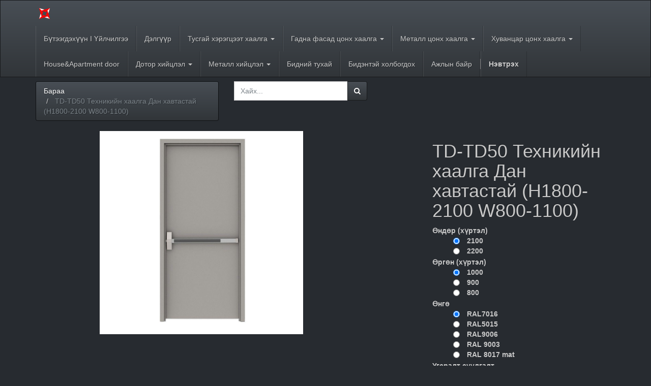

--- FILE ---
content_type: text/html; charset=utf-8
request_url: http://activemon.mn/shop/product/td-td50-h1800-2100-w800-1100-14467
body_size: 7297
content:

  
    <!DOCTYPE html>
        <html lang="mn-MN" data-oe-company-name="&quot;Актив хийц&quot; ХХК" data-website-id="1">
            <head>
                <meta charset="utf-8"/>
                <meta http-equiv="X-UA-Compatible" content="IE=edge,chrome=1"/>
                <meta name="viewport" content="width=device-width, initial-scale=1, user-scalable=no"/>

                <title>TD-TD50 Техникийн хаалга Дан хавтастай (H1800-2100 W800-1100) | Актив хийц ХХК</title>
                <link type="image/x-icon" rel="shortcut icon" href="/web/image/website/1/favicon/"/>

                <script type="text/javascript">
                    var odoo = {
                        csrf_token: "05a9a89dabd09c2abd4dfdb492e18cbe2d5d6c13o",
                    };
                </script>

                
            <meta name="generator" content="Odoo"/>

            
            
            
            

            <meta property="og:title" content="TD-TD50 Техникийн хаалга Дан хавтастай (H1800-2100 W800-1100)"/>
            <meta property="og:site_name" content="&quot;Актив хийц&quot; ХХК"/>
            

            
            
                
                    <link rel="alternate" hreflang="en" href="http://activemon.mn/en_US/shop/product/td-td50-h1800-2100-w800-1100-14467"/>
                
                    <link rel="alternate" hreflang="mn" href="http://activemon.mn/shop/product/td-td50-h1800-2100-w800-1100-14467"/>
                
            

            <script type="text/javascript">
                odoo.session_info = {
                    is_superuser: false,
                    is_frontend: true,
                };
            </script>

            
            <link href="/web/content/59816-5eda608/web.assets_common.0.css" rel="stylesheet"/>
            
            <link href="/web/content/96023-272abff/web.assets_frontend.0.css" rel="stylesheet"/>
            <link href="/web/content/96024-272abff/web.assets_frontend.1.css" rel="stylesheet"/>
            
            
            

            
            <script  type="text/javascript" src="/web/content/59819-5eda608/web.assets_common.js"></script>
            
            <script  type="text/javascript" src="/web/content/96025-272abff/web.assets_frontend.js"></script>
            
            
            
        
        <meta property="og:type" content="website"/>
        <meta property="og:url" content="http://activemon.mn/shop/product/td-td50-h1800-2100-w800-1100-14467"/>
        <meta property="og:image" content="http://activemon.mn/web/image/product.template/14467/image"/>
        <meta property="og:description"/>
        <meta name="twitter:card" content="summary_large_image"/>
        <meta name="twitter:site" content="@&quot;Актив хийц&quot; ХХК"/>
        <meta name="twitter:title" content="TD-TD50 Техникийн хаалга Дан хавтастай (H1800-2100 W800-1100)"/>
        <meta name="twitter:description"/>
        <meta name="twitter:image" content="http://activemon.mn/web/image/product.template/14467/image"/>
      
            </head>
            <body>
                
        
        
        
            
            
                
            
        
        
        
        

        
        <div id="wrapwrap" class="">
            <header>
                <div class="navbar navbar-default navbar-static-top">
                    <div class="container">
                        <div class="navbar-header">
                            <button type="button" class="navbar-toggle" data-toggle="collapse" data-target=".navbar-top-collapse">
                                <span class="sr-only">Цэсийг хураах</span>
                                <span class="icon-bar"></span>
                                <span class="icon-bar"></span>
                                <span class="icon-bar"></span>
                            </button>
                            <a href="/" class="navbar-brand logo">
            <img src="/logo.png" alt="Logo of &quot;Актив хийц&quot; ХХК" title="&quot;Актив хийц&quot; ХХК"/>
        </a>
    </div>
                        <div class="collapse navbar-collapse navbar-top-collapse">
                            <ul class="nav navbar-nav navbar-right" id="top_menu">
                                
                                    
    <li>
        <a href="/">
            <span>Бүтээгдэхүүн I Үйлчилгээ</span>
        </a>
    </li>
    

                                
                                    
    <li>
        <a href="/shop">
            <span>Дэлгүүр</span>
        </a>
    </li>
    

                                
                                    
    
    <li class="dropdown ">
        <a class="dropdown-toggle" data-toggle="dropdown" href="#">
            <span>Тусгай хэрэгцээт хаалга</span> <span class="caret"></span>
        </a>
        <ul class="dropdown-menu" role="menu">
            
                
    <li>
        <a href="/page/firedoor">
            <span>Галын хаалга</span>
        </a>
    </li>
    

            
                
    <li>
        <a href="/page/flexiforce">
            <span>Автомат хаалга Flexiforce</span>
        </a>
    </li>
    

            
                
    <li>
        <a href="/shop/product/doorhan">
            <span>Автомат хаалга DoorHan</span>
        </a>
    </li>
    

            
        </ul>
    </li>

                                
                                    
    
    <li class="dropdown ">
        <a class="dropdown-toggle" data-toggle="dropdown" href="#">
            <span>Гадна фасад цонх хаалга</span> <span class="caret"></span>
        </a>
        <ul class="dropdown-menu" role="menu">
            
                
    <li>
        <a href="/page/heroal-c50-hi">
            <span>Шилэн фасад Heroal C50-HI</span>
        </a>
    </li>
    

            
                
    <li>
        <a href="/page/joydon">
            <span>Шилэн фасад Joydon</span>
        </a>
    </li>
    

            
                
    <li>
        <a href="http://activemon.mn/page/hp50">
            <span>Шилэн фасад HP50</span>
        </a>
    </li>
    

            
                
    <li>
        <a href="/page/ventilated-facade">
            <span>Агааржуулалттай фасад</span>
        </a>
    </li>
    

            
                
    <li>
        <a href="/page/rescara-r50">
            <span>Шилэн фасад Rescara R50</span>
        </a>
    </li>
    

            
        </ul>
    </li>

                                
                                    
    
    <li class="dropdown ">
        <a class="dropdown-toggle" data-toggle="dropdown" href="#">
            <span>Металл цонх хаалга</span> <span class="caret"></span>
        </a>
        <ul class="dropdown-menu" role="menu">
            
                
    <li>
        <a href="/page/heroal-d72">
            <span>Металл цонх хаалга Heroal D72</span>
        </a>
    </li>
    

            
                
    <li>
        <a href="/page/hoffman-wd74">
            <span>Металл цонх хаалга Hoffman WD74 систем </span>
        </a>
    </li>
    

            
                
    <li>
        <a href="/page/rwt75">
            <span>Металл цонх хаалга RWT75</span>
        </a>
    </li>
    

            
                
    <li>
        <a href="http://activemon.mn/page/hp65" target="_blank">
            <span>Металл цонх хаалга HP65</span>
        </a>
    </li>
    

            
                
    <li>
        <a href="http://activemon.mn/page/hp55" target="_blank">
            <span>Металл цонх хаалга HP55</span>
        </a>
    </li>
    

            
        </ul>
    </li>

                                
                                    
    
    <li class="dropdown ">
        <a class="dropdown-toggle" data-toggle="dropdown" href="#">
            <span>Хуванцар цонх хаалга</span> <span class="caret"></span>
        </a>
        <ul class="dropdown-menu" role="menu">
            
                
    <li>
        <a href="/page/veka">
            <span>Хуванцар цонхны хаалга VEKA 70,82</span>
        </a>
    </li>
    

            
                
    <li>
        <a href="http://activemon.mn/page/dimex">
            <span>Хуванцар цонх хаалга DIMEX 72,82</span>
        </a>
    </li>
    

            
                
    <li>
        <a href="/page/viewmax">
            <span>Хуванцар цонх хаалга ViewMax Е3 Р2 систем </span>
        </a>
    </li>
    

            
                
    <li>
        <a href="/page/schonline-line70">
            <span>Хуванцар цонх хаалга Schonline Line70</span>
        </a>
    </li>
    

            
        </ul>
    </li>

                                
                                    
    <li>
        <a href="/page/doors-200">
            <span>House&amp;Apartment door</span>
        </a>
    </li>
    

                                
                                    
    
    <li class="dropdown ">
        <a class="dropdown-toggle" data-toggle="dropdown" href="#">
            <span>Дотор хийцлэл</span> <span class="caret"></span>
        </a>
        <ul class="dropdown-menu" role="menu">
            
                
    <li>
        <a href="http://activemon.mn/page/slim-frame-1">
            <span>Нарийн хүрээт /slim frame/</span>
        </a>
    </li>
    

            
                
    <li>
        <a href="/page/active-partition-100">
            <span>Дуу тусгааралах  / sound proofing /</span>
        </a>
    </li>
    

            
                
    <li>
        <a href="/page/solid-wall-1">
            <span>Модон өнгөлгөөт /solid wall/</span>
        </a>
    </li>
    

            
                
    <li>
        <a href="/page/parrtition-storage-as-100">
            <span>Шүүгээтэй  / storage wall/ </span>
        </a>
    </li>
    

            
                
    <li>
        <a href="http://activemon.mn/mn_MN/page/sun-shade">
            <span>Нарны хаалттай /sun shade/</span>
        </a>
    </li>
    

            
                
    <li>
        <a href="/page/wpc">
            <span>Чийгний хамгаалалттай WPC  /water resistant/</span>
        </a>
    </li>
    

            
                
    <li>
        <a href="/page/alu-interior-door">
            <span>Бүтэн металл хүрээт  /full metall frame/</span>
        </a>
    </li>
    

            
        </ul>
    </li>

                                
                                    
    
    <li class="dropdown ">
        <a class="dropdown-toggle" data-toggle="dropdown" href="#">
            <span>Металл хийцлэл</span> <span class="caret"></span>
        </a>
        <ul class="dropdown-menu" role="menu">
            
                
    <li>
        <a href="/page/stairs">
            <span>Давхар хоорондын шат</span>
        </a>
    </li>
    

            
                
    <li>
        <a href="/page/cable-railing">
            <span>Трос таталгат хашлага</span>
        </a>
    </li>
    

            
                
    <li>
        <a href="/page/rod-railing">
            <span>Хатуу холбоосон хашлага</span>
        </a>
    </li>
    

            
        </ul>
    </li>

                                
                                    
    <li>
        <a href="http://activemon.mn/page/aboutus">
            <span>Бидний тухай</span>
        </a>
    </li>
    

                                
                                    
    <li>
        <a href="/page/contactus">
            <span>Бидэнтэй холбогдох</span>
        </a>
    </li>
    

                                
                                    
    <li>
        <a href="/jobs">
            <span>Ажлын байр</span>
        </a>
    </li>
    

                                
                                
            <li class="hidden">
                <a href="/shop/cart">
                    <i class="fa fa-shopping-cart"></i>
                    Миний сагс <sup class="my_cart_quantity label label-primary"></sup>
                </a>
            </li>
        
                                
                            <li class="divider"></li>
        <li>
            <a href="/web/login">
                <b>Нэвтрэх</b>
            </a>
        </li>
    </ul>
                        </div>
                    </div>
                </div>
            </header>
            <main>
                
    
    <div itemscope="itemscope" itemtype="http://schema.org/Product" id="wrap" class="js_sale ecom-zoomable zoomodoo-hover">
      <section id="product_detail" class="container mt8 oe_website_sale ">
        <div class="row">
          <div class="col-sm-4">
            <ol class="breadcrumb">
              <li>
                <a href="/shop">Бараа</a>
              </li>
              
              <li class="active">
                <span>TD-TD50 Техникийн хаалга Дан хавтастай (H1800-2100 W800-1100)</span>
              </li>
            </ol>
          </div>
          <div class="col-sm-3 mb8">
            
        <form method="get" action="/shop">
            
            
    <div class="input-group">
        <div class="oe_search">
            <input type="text" name="search" class="search-query form-control oe_search_box" placeholder="Хайх..." value=""/>
        </div>
        <span class="input-group-btn">
           <button type="submit" class="btn btn-default oe_search_button"><i class="fa fa-search"></i>
        </button>
        </span>
    </div>

        </form>
    
          </div>
          <div id="website_published_button" class="col-sm-3">
            
          </div>
          <div class="col-sm-2 text-right">
            
        
        <div class="hidden btn-group">
            
            <a href="#" class="dropdown-toggle btn btn-default" data-toggle="dropdown">
                Нийтийн Үнийн жагсаалт
                <span class="caret"></span>
            </a>
            <ul class="dropdown-menu" role="menu">
                
            </ul>
        </div>
    
          </div>
        </div>
        <div class="row">
          <div class="col-sm-7">
            
            
              
              
              <div id="o-carousel-product" class="carousel slide" data-ride="carousel" data-interval="0">
                <div class="carousel-outer">
                  <div class="carousel-inner">
                    
                    <div itemprop="image" class="item active"><img class="img img-responsive product_detail_img" src="/web/image/product.template/14467/image?unique=db356d6" style="" alt="TD-TD50 Техникийн хаалга Дан хавтастай (H1800-2100 W800-1100)" data-zoom="1" data-zoom-image="/web/image/product.template/14467/image?unique=db356d6"/></div>
                    
                  </div>
                  
                </div>
                
              </div>
            
          </div>
          <div class="col-sm-5 col-lg-4 col-lg-offset-1" id="product_details">
            <h1 itemprop="name">TD-TD50 Техникийн хаалга Дан хавтастай (H1800-2100 W800-1100)</h1>
            <span itemprop="url" style="display:none;">http://activemon.mn/shop/product/td-td50-h1800-2100-w800-1100-14467</span>
            
            <form action="/shop/cart/update" class="js_add_cart_variants" method="POST" data-attribute_value_ids="[[41901, [56, 91, 102, 63], 1501700.0, 1501700.0], [41902, [56, 90, 102, 63], 1651700.0, 1651700.0], [41905, [56, 91, 102, 62], 1501700.0, 1501700.0], [41906, [56, 90, 102, 62], 1651700.0, 1651700.0], [41909, [56, 91, 102, 61], 1501700.0, 1501700.0], [41913, [57, 91, 63, 102], 1501700.0, 1501700.0], [41914, [57, 90, 63, 102], 1651700.0, 1651700.0], [41917, [57, 91, 102, 62], 1501700.0, 1501700.0], [41918, [57, 90, 62, 102], 1651700.0, 1651700.0], [41922, [57, 90, 61, 102], 1651700.0, 1651700.0], [41964, [56, 91, 92, 63], 1501700.0, 1501700.0], [41965, [56, 90, 63, 92], 1651700.0, 1651700.0], [41966, [56, 91, 92, 62], 1501700.0, 1501700.0], [41967, [56, 90, 62, 92], 1651700.0, 1651700.0], [41969, [56, 90, 61, 92], 1651700.0, 1651700.0], [41970, [57, 91, 63, 92], 1501700.0, 1501700.0], [41971, [57, 90, 92, 63], 1651700.0, 1651700.0], [41972, [57, 91, 92, 62], 1501700.0, 1501700.0], [41973, [57, 90, 92, 62], 1651700.0, 1651700.0], [58460, [56, 91, 100, 63], 1501700.0, 1501700.0], [58461, [56, 90, 100, 63], 1651700.0, 1651700.0], [58462, [56, 193, 91, 63], 1501700.0, 1501700.0], [58463, [56, 193, 90, 63], 1651700.0, 1651700.0], [58464, [56, 91, 63, 54], 1501700.0, 1501700.0], [58465, [56, 90, 63, 54], 1651700.0, 1651700.0], [58466, [56, 91, 100, 62], 1501700.0, 1501700.0], [58467, [56, 90, 62, 100], 1651700.0, 1651700.0], [58468, [56, 193, 91, 62], 1501700.0, 1501700.0], [58469, [56, 193, 90, 62], 1651700.0, 1651700.0], [58470, [56, 91, 62, 54], 1501700.0, 1501700.0], [58471, [56, 90, 62, 54], 1651700.0, 1651700.0], [58478, [57, 91, 100, 63], 1501700.0, 1501700.0], [58479, [57, 90, 100, 63], 1651700.0, 1651700.0], [58480, [57, 193, 91, 63], 1501700.0, 1501700.0], [58481, [57, 193, 90, 63], 1651700.0, 1651700.0], [58482, [57, 91, 63, 54], 1501700.0, 1501700.0], [58483, [57, 90, 63, 54], 1651700.0, 1651700.0], [58484, [57, 91, 100, 62], 1501700.0, 1501700.0], [58485, [57, 90, 100, 62], 1651700.0, 1651700.0], [58486, [57, 193, 91, 62], 1501700.0, 1501700.0], [58487, [57, 193, 90, 62], 1651700.0, 1651700.0], [58488, [57, 91, 62, 54], 1501700.0, 1501700.0], [58489, [57, 90, 62, 54], 1651700.0, 1651700.0], [192122, [56, 193, 91, 61], 1501700.0, 1501700.0], [192123, [56, 193, 90, 61], 1651700.0, 1651700.0], [192124, [56, 91, 61, 54], 1501700.0, 1501700.0], [192125, [56, 90, 54, 61], 1651700.0, 1651700.0], [192126, [56, 91, 61, 92], 1501700.0, 1501700.0], [192127, [56, 91, 100, 61], 1501700.0, 1501700.0], [192128, [56, 90, 100, 61], 1651700.0, 1651700.0], [192129, [56, 90, 102, 61], 1651700.0, 1651700.0], [192130, [57, 193, 91, 61], 1501700.0, 1501700.0], [192131, [57, 193, 90, 61], 1651700.0, 1651700.0], [192132, [57, 91, 54, 61], 1501700.0, 1501700.0], [192133, [57, 90, 61, 54], 1651700.0, 1651700.0], [192134, [57, 91, 61, 92], 1501700.0, 1501700.0], [192135, [57, 90, 92, 61], 1651700.0, 1651700.0], [192136, [57, 91, 61, 100], 1501700.0, 1501700.0], [192137, [57, 90, 61, 100], 1651700.0, 1651700.0], [192138, [57, 91, 102, 61], 1501700.0, 1501700.0]]">
              <input type="hidden" name="csrf_token" value="bbeafa4c8e98e6c8d0b894aa83e4041a3c44aeb4o1769325937"/>
              <div class="js_product">
                
                  <input type="hidden" class="product_id" name="product_id" value="0"/>
                  
      
      <ul class="list-unstyled js_add_cart_variants nav-stacked" data-attribute_value_ids="[[41901, [56, 91, 102, 63], 1501700.0, 1501700.0], [41902, [56, 90, 102, 63], 1651700.0, 1651700.0], [41905, [56, 91, 102, 62], 1501700.0, 1501700.0], [41906, [56, 90, 102, 62], 1651700.0, 1651700.0], [41909, [56, 91, 102, 61], 1501700.0, 1501700.0], [41913, [57, 91, 63, 102], 1501700.0, 1501700.0], [41914, [57, 90, 63, 102], 1651700.0, 1651700.0], [41917, [57, 91, 102, 62], 1501700.0, 1501700.0], [41918, [57, 90, 62, 102], 1651700.0, 1651700.0], [41922, [57, 90, 61, 102], 1651700.0, 1651700.0], [41964, [56, 91, 92, 63], 1501700.0, 1501700.0], [41965, [56, 90, 63, 92], 1651700.0, 1651700.0], [41966, [56, 91, 92, 62], 1501700.0, 1501700.0], [41967, [56, 90, 62, 92], 1651700.0, 1651700.0], [41969, [56, 90, 61, 92], 1651700.0, 1651700.0], [41970, [57, 91, 63, 92], 1501700.0, 1501700.0], [41971, [57, 90, 92, 63], 1651700.0, 1651700.0], [41972, [57, 91, 92, 62], 1501700.0, 1501700.0], [41973, [57, 90, 92, 62], 1651700.0, 1651700.0], [58460, [56, 91, 100, 63], 1501700.0, 1501700.0], [58461, [56, 90, 100, 63], 1651700.0, 1651700.0], [58462, [56, 193, 91, 63], 1501700.0, 1501700.0], [58463, [56, 193, 90, 63], 1651700.0, 1651700.0], [58464, [56, 91, 63, 54], 1501700.0, 1501700.0], [58465, [56, 90, 63, 54], 1651700.0, 1651700.0], [58466, [56, 91, 100, 62], 1501700.0, 1501700.0], [58467, [56, 90, 62, 100], 1651700.0, 1651700.0], [58468, [56, 193, 91, 62], 1501700.0, 1501700.0], [58469, [56, 193, 90, 62], 1651700.0, 1651700.0], [58470, [56, 91, 62, 54], 1501700.0, 1501700.0], [58471, [56, 90, 62, 54], 1651700.0, 1651700.0], [58478, [57, 91, 100, 63], 1501700.0, 1501700.0], [58479, [57, 90, 100, 63], 1651700.0, 1651700.0], [58480, [57, 193, 91, 63], 1501700.0, 1501700.0], [58481, [57, 193, 90, 63], 1651700.0, 1651700.0], [58482, [57, 91, 63, 54], 1501700.0, 1501700.0], [58483, [57, 90, 63, 54], 1651700.0, 1651700.0], [58484, [57, 91, 100, 62], 1501700.0, 1501700.0], [58485, [57, 90, 100, 62], 1651700.0, 1651700.0], [58486, [57, 193, 91, 62], 1501700.0, 1501700.0], [58487, [57, 193, 90, 62], 1651700.0, 1651700.0], [58488, [57, 91, 62, 54], 1501700.0, 1501700.0], [58489, [57, 90, 62, 54], 1651700.0, 1651700.0], [192122, [56, 193, 91, 61], 1501700.0, 1501700.0], [192123, [56, 193, 90, 61], 1651700.0, 1651700.0], [192124, [56, 91, 61, 54], 1501700.0, 1501700.0], [192125, [56, 90, 54, 61], 1651700.0, 1651700.0], [192126, [56, 91, 61, 92], 1501700.0, 1501700.0], [192127, [56, 91, 100, 61], 1501700.0, 1501700.0], [192128, [56, 90, 100, 61], 1651700.0, 1651700.0], [192129, [56, 90, 102, 61], 1651700.0, 1651700.0], [192130, [57, 193, 91, 61], 1501700.0, 1501700.0], [192131, [57, 193, 90, 61], 1651700.0, 1651700.0], [192132, [57, 91, 54, 61], 1501700.0, 1501700.0], [192133, [57, 90, 61, 54], 1651700.0, 1651700.0], [192134, [57, 91, 61, 92], 1501700.0, 1501700.0], [192135, [57, 90, 92, 61], 1651700.0, 1651700.0], [192136, [57, 91, 61, 100], 1501700.0, 1501700.0], [192137, [57, 90, 61, 100], 1651700.0, 1651700.0], [192138, [57, 91, 102, 61], 1501700.0, 1501700.0]]">
        
          <li>

            <strong>Өндөр (хүртэл)</strong>

            

            
              <ul class="list-unstyled">
                  
                  
                      <li class="form-group js_attribute_value" style="margin: 0;">
                          <label class="control-label" style="margin: 0 20px;">
                              <input type="radio" style="vertical-align: top; margin-right: 10px;" class="js_variant_change" checked="checked" name="attribute-14467-11" value="56"/>
                              <span>2100</span>
                              
                          </label>
                      </li>
                      
                  
                      <li class="form-group js_attribute_value" style="margin: 0;">
                          <label class="control-label" style="margin: 0 20px;">
                              <input type="radio" style="vertical-align: top; margin-right: 10px;" class="js_variant_change" name="attribute-14467-11" value="57"/>
                              <span>2200</span>
                              
                          </label>
                      </li>
                      
                  
              </ul>
            

            

          </li>
        
          <li>

            <strong>Өргөн (хүртэл)</strong>

            

            
              <ul class="list-unstyled">
                  
                  
                      <li class="form-group js_attribute_value" style="margin: 0;">
                          <label class="control-label" style="margin: 0 20px;">
                              <input type="radio" style="vertical-align: top; margin-right: 10px;" class="js_variant_change" checked="checked" name="attribute-14467-12" value="63"/>
                              <span>1000</span>
                              
                          </label>
                      </li>
                      
                  
                      <li class="form-group js_attribute_value" style="margin: 0;">
                          <label class="control-label" style="margin: 0 20px;">
                              <input type="radio" style="vertical-align: top; margin-right: 10px;" class="js_variant_change" name="attribute-14467-12" value="62"/>
                              <span>900</span>
                              
                          </label>
                      </li>
                      
                  
                      <li class="form-group js_attribute_value" style="margin: 0;">
                          <label class="control-label" style="margin: 0 20px;">
                              <input type="radio" style="vertical-align: top; margin-right: 10px;" class="js_variant_change" name="attribute-14467-12" value="61"/>
                              <span>800</span>
                              
                          </label>
                      </li>
                      
                  
              </ul>
            

            

          </li>
        
          <li>

            <strong>Өнгө</strong>

            

            
              <ul class="list-unstyled">
                  
                  
                      <li class="form-group js_attribute_value" style="margin: 0;">
                          <label class="control-label" style="margin: 0 20px;">
                              <input type="radio" style="vertical-align: top; margin-right: 10px;" class="js_variant_change" checked="checked" name="attribute-14467-2" value="193"/>
                              <span>RAL7016</span>
                              
                          </label>
                      </li>
                      
                  
                      <li class="form-group js_attribute_value" style="margin: 0;">
                          <label class="control-label" style="margin: 0 20px;">
                              <input type="radio" style="vertical-align: top; margin-right: 10px;" class="js_variant_change" name="attribute-14467-2" value="100"/>
                              <span>RAL5015</span>
                              
                          </label>
                      </li>
                      
                  
                      <li class="form-group js_attribute_value" style="margin: 0;">
                          <label class="control-label" style="margin: 0 20px;">
                              <input type="radio" style="vertical-align: top; margin-right: 10px;" class="js_variant_change" name="attribute-14467-2" value="102"/>
                              <span>RAL9006</span>
                              
                          </label>
                      </li>
                      
                  
                      <li class="form-group js_attribute_value" style="margin: 0;">
                          <label class="control-label" style="margin: 0 20px;">
                              <input type="radio" style="vertical-align: top; margin-right: 10px;" class="js_variant_change" name="attribute-14467-2" value="92"/>
                              <span>RAL 9003</span>
                              
                          </label>
                      </li>
                      
                  
                      <li class="form-group js_attribute_value" style="margin: 0;">
                          <label class="control-label" style="margin: 0 20px;">
                              <input type="radio" style="vertical-align: top; margin-right: 10px;" class="js_variant_change" name="attribute-14467-2" value="54"/>
                              <span>RAL 8017 mat</span>
                              
                          </label>
                      </li>
                      
                  
              </ul>
            

            

          </li>
        
          <li>

            <strong>Угсралт суулгалт</strong>

            

            
              <ul class="list-unstyled">
                  
                  
                      <li class="form-group js_attribute_value" style="margin: 0;">
                          <label class="control-label" style="margin: 0 20px;">
                              <input type="radio" style="vertical-align: top; margin-right: 10px;" class="js_variant_change" checked="checked" name="attribute-14467-16" value="91"/>
                              <span>Суулгалтгүй</span>
                              
                          </label>
                      </li>
                      
                  
                      <li class="form-group js_attribute_value" style="margin: 0;">
                          <label class="control-label" style="margin: 0 20px;">
                              <input type="radio" style="vertical-align: top; margin-right: 10px;" class="js_variant_change" name="attribute-14467-16" value="90"/>
                              <span>Суулгалттай</span>
                              <span class="badge">
                                  +<span style="white-space: nowrap;"><span class="oe_currency_value">150,000.00</span> ₮</span>
                              </span>
                          </label>
                      </li>
                      
                  
              </ul>
            

            

          </li>
        
      </ul>
    
                
                
      <div itemprop="offers" itemscope="itemscope" itemtype="http://schema.org/Offer" class="product_price mt16">
          <h4 class="oe_price_h4 css_editable_mode_hidden">
              <span data-oe-type="monetary" data-oe-expression="compute_currency(product.website_public_price)" class="text-danger oe_default_price" style="display: none;"><span class="oe_currency_value">1,501,700.00</span> ₮</span>
              <b data-oe-type="monetary" data-oe-expression="product.website_price" class="oe_price" style="white-space: nowrap;"><span class="oe_currency_value">1,501,700.00</span> ₮</b>
              <span itemprop="price" style="display:none;">1501700.0</span>
              <span itemprop="priceCurrency" style="display:none;">MNT</span>
          </h4>
          <h4 class="css_non_editable_mode_hidden decimal_precision" data-precision="2">
            <span><span class="oe_currency_value">1,501,700.00</span> ₮</span>
          </h4>
          <h4 class="hidden oe_not_available bg-warning">Бараа боломжгүй байна</h4>
      </div>
    
                <p class="css_not_available_msg bg-danger" style="padding: 15px;">Бараа боломжгүй байна</p>
                <div class="css_quantity input-group oe_website_spinner" contenteditable="false">
            <a class="mb8 input-group-addon js_add_cart_json" href="#">
                <i class="fa fa-minus"></i>
            </a>
            <input type="text" class="form-control quantity" data-min="1" name="add_qty" value="1"/>
            <a class="mb8 input-group-addon float_left js_add_cart_json" href="#">
                <i class="fa fa-plus"></i>
            </a>
        </div>
      <a id="add_to_cart" class="btn btn-primary btn-lg mt8 js_check_product a-submit" href="#">Сагсанд нэмэх</a>
              </div>
            </form>
            
            
            
            
            <div>
              <p class="text-muted">
                
                    
                
                    
                
                    
                
                    
                
            </p>
        
            
            </div>
            <hr/>
            <p class="text-muted">
              <p class="text-muted" data-oe-id="2827" data-oe-model="ir.ui.view" data-oe-field="arch" data-oe-xpath="/t[1]/t[1]/div[1]/section[1]/div[2]/div[2]/p[1]" data-note-id="1"></p>
              <div>Дээрх үнэнд НӨАТ-ын татвар багтаагүй</div>
              <div></div>
              <div></div>
              <div></div>
            </p>
          </div>
        </div>
      </section>
      
      <div class="container mt32">
                <h3>Хувилбар Бараа:</h3>
                <div class="row mt16" style="">
                    
                        <div class="col-md-2 thumbnail" style="width: 170px; height:130px; float:left; display:inline; margin-right: 10px; overflow:hidden;">
                            <div class="mt16 text-center" style="height: 100%;">
                                <div><img class="img img-responsive img-rounded shadow o_alternative_product" src="/web/image/product.template/13284/image_small?unique=e657c7b" style=""/></div>
                                <h5>
                                    <a style="display: block" href="/shop/product/fd-afd68-h1800-2100-w800-1100-13284">
                                        <span style="display: block;" title="FD-AFD68 Галын хаалга Дан хавтастай (H1800-2100 W800-1100)">FD-AFD68 Галын хаалга Дан хавтастай (H1800-2100 W800-1100)</span>
                                    </a>
                                </h5>
                            </div>
                        </div>
                    
                        <div class="col-md-2 thumbnail" style="width: 170px; height:130px; float:left; display:inline; margin-right: 10px; overflow:hidden;">
                            <div class="mt16 text-center" style="height: 100%;">
                                <div><img class="img img-responsive img-rounded shadow o_alternative_product" src="/web/image/product.template/13299/image_small?unique=fb50122" style=""/></div>
                                <h5>
                                    <a style="display: block" href="/shop/product/fd-afd68-h1800-2100-w800-1100-13299">
                                        <span style="display: block;" title="FD-AFD68 Галын хаалга Дан хавтастай Нерж (H1800-2100 W800-1100)">FD-AFD68 Галын хаалга Дан хавтастай Нерж (H1800-2100 W800-1100)</span>
                                    </a>
                                </h5>
                            </div>
                        </div>
                    
                </div>
            </div>
        
    </div>
  
            </main>
            <footer>
                <div class="oe_structure" id="footer">
      <section class="s_text_image">
        <div class="container">
          <div class="row">
            <div class="col-md-6 mt64 mb32">
              <h3 style="text-align: right;" class="o_default_snippet_text">Хэсгийн Дэд гарчиг</h3>
              <p style="text-align: right;" class="o_default_snippet_text">
                        Өөрийн бараа, үйлчилгээ эсвэл тусгай чадамжийн талаар 
нэг эсвэл хоёр өгүүлэмжээр бичнэ үү.<br/> Амжилттай байхын тулд таны контент
                                                                 уншигчидад тань ашиг тустай байх ёстой.
                    </p>
              <p style="text-align: right;" class="o_default_snippet_text">
                        Харилцагчаас эхэл – тэдгээрийн юу хүсч байгааг
                        олж мэдээд хүслийг нь гүйцэлдүүл.
                    </p>
            </div>
            <div class="col-md-6 mt32 mb32">
              <img class="img img-responsive pull-left mb16" src="/web/image/website.s_text_image_default_image" alt="Зураг болон текст блок" data-original-title="" title=""/>
            </div>
          </div>
        </div>
      </section>
    </div>
  <div class="container mt16 mb8">
                <div class="pull-right">
                                                      Дэмжсэн <a class="label label-danger" href="http://www.odoo.com/page/website-builder">Odoo</a>,
                                                      #1 <a href="http://www.odoo.com/page/e-commerce">Нээлттэй эхтэй Цахим арилжаа</a>.
                                                    </div>
                <div class="pull-left text-muted">
                                                      &copy; зохиогчийн эрх хуулиар хамгаалагдсан <span>&quot;Актив хийц&quot; ХХК</span></div>
            </div>
        </footer>
        </div>
        
        
                    <script>
                        
            

            
                
            
                document.addEventListener("DOMContentLoaded", function(event) {
                    

                    odoo.define('im_livechat.livesupport', function (require) {
            
                    });
                });
            
        
                    </script>
                
            
    
            </body>
        </html>
    

